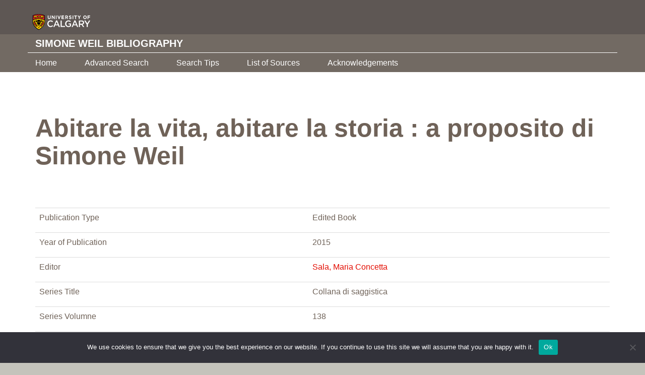

--- FILE ---
content_type: text/html; charset=UTF-8
request_url: https://simoneweil.library.ucalgary.ca/bibliography/abitare-la-vita-abitare-la-storia-a-proposito-di-simone-weil/
body_size: 8393
content:
<!DOCTYPE html>
<html lang="en-US">
<head>
  <meta charset="utf-8">
  <meta name="viewport" content="width=device-width, initial-scale=1.0">
  <meta name="google-site-verification" content="aHMiDOC_TI_H1GzntOg5M0S6ZK0r3gEixtAwGiRACd8" />
  <meta name='robots' content='index, follow, max-image-preview:large, max-snippet:-1, max-video-preview:-1' />

	
	<title>Abitare la vita, abitare la             storia : a proposito di Simone Weil - Simone Weil Bibliography</title>
	<link rel="canonical" href="https://simoneweil.library.ucalgary.ca/bibliography/abitare-la-vita-abitare-la-storia-a-proposito-di-simone-weil/" />
	<meta property="og:locale" content="en_US" />
	<meta property="og:type" content="article" />
	<meta property="og:title" content="Abitare la vita, abitare la             storia : a proposito di Simone Weil - Simone Weil Bibliography" />
	<meta property="og:url" content="https://simoneweil.library.ucalgary.ca/bibliography/abitare-la-vita-abitare-la-storia-a-proposito-di-simone-weil/" />
	<meta property="og:site_name" content="Simone Weil Bibliography" />
	<meta name="twitter:card" content="summary_large_image" />
	<script type="application/ld+json" class="yoast-schema-graph">{"@context":"https://schema.org","@graph":[{"@type":"WebPage","@id":"https://simoneweil.library.ucalgary.ca/bibliography/abitare-la-vita-abitare-la-storia-a-proposito-di-simone-weil/","url":"https://simoneweil.library.ucalgary.ca/bibliography/abitare-la-vita-abitare-la-storia-a-proposito-di-simone-weil/","name":"Abitare la vita, abitare la storia : a proposito di Simone Weil - Simone Weil Bibliography","isPartOf":{"@id":"https://simoneweil.library.ucalgary.ca/#website"},"datePublished":"2019-01-21T10:37:57+00:00","breadcrumb":{"@id":"https://simoneweil.library.ucalgary.ca/bibliography/abitare-la-vita-abitare-la-storia-a-proposito-di-simone-weil/#breadcrumb"},"inLanguage":"en-US","potentialAction":[{"@type":"ReadAction","target":["https://simoneweil.library.ucalgary.ca/bibliography/abitare-la-vita-abitare-la-storia-a-proposito-di-simone-weil/"]}]},{"@type":"BreadcrumbList","@id":"https://simoneweil.library.ucalgary.ca/bibliography/abitare-la-vita-abitare-la-storia-a-proposito-di-simone-weil/#breadcrumb","itemListElement":[{"@type":"ListItem","position":1,"name":"Home","item":"https://simoneweil.library.ucalgary.ca/"},{"@type":"ListItem","position":2,"name":"The Bibliographies","item":"https://simoneweil.library.ucalgary.ca/bibliography/"},{"@type":"ListItem","position":3,"name":"Abitare la vita, abitare la storia : a proposito di Simone Weil"}]},{"@type":"WebSite","@id":"https://simoneweil.library.ucalgary.ca/#website","url":"https://simoneweil.library.ucalgary.ca/","name":"Simone Weil Bibliography","description":"University of Calgary","publisher":{"@id":"https://simoneweil.library.ucalgary.ca/#organization"},"potentialAction":[{"@type":"SearchAction","target":{"@type":"EntryPoint","urlTemplate":"https://simoneweil.library.ucalgary.ca/?s={search_term_string}"},"query-input":{"@type":"PropertyValueSpecification","valueRequired":true,"valueName":"search_term_string"}}],"inLanguage":"en-US"},{"@type":"Organization","@id":"https://simoneweil.library.ucalgary.ca/#organization","name":"University of Calgary","url":"https://simoneweil.library.ucalgary.ca/","logo":{"@type":"ImageObject","inLanguage":"en-US","@id":"https://simoneweil.library.ucalgary.ca/#/schema/logo/image/","url":"https://simoneweil.library.ucalgary.ca/wp-content/uploads/2018/09/UC-logo.png","contentUrl":"https://simoneweil.library.ucalgary.ca/wp-content/uploads/2018/09/UC-logo.png","width":1200,"height":293,"caption":"University of Calgary"},"image":{"@id":"https://simoneweil.library.ucalgary.ca/#/schema/logo/image/"}}]}</script>
	


<link rel='dns-prefetch' href='//ajax.googleapis.com' />
<link rel='dns-prefetch' href='//maxcdn.bootstrapcdn.com' />
<link rel='dns-prefetch' href='//cdnjs.cloudflare.com' />
<link rel='dns-prefetch' href='//www.googletagmanager.com' />
<link rel='dns-prefetch' href='//use.typekit.net' />
<link rel="alternate" title="oEmbed (JSON)" type="application/json+oembed" href="https://simoneweil.library.ucalgary.ca/wp-json/oembed/1.0/embed?url=https%3A%2F%2Fsimoneweil.library.ucalgary.ca%2Fbibliography%2Fabitare-la-vita-abitare-la-storia-a-proposito-di-simone-weil%2F" />
<link rel="alternate" title="oEmbed (XML)" type="text/xml+oembed" href="https://simoneweil.library.ucalgary.ca/wp-json/oembed/1.0/embed?url=https%3A%2F%2Fsimoneweil.library.ucalgary.ca%2Fbibliography%2Fabitare-la-vita-abitare-la-storia-a-proposito-di-simone-weil%2F&#038;format=xml" />
<style id='wp-img-auto-sizes-contain-inline-css' type='text/css'>
img:is([sizes=auto i],[sizes^="auto," i]){contain-intrinsic-size:3000px 1500px}
/*# sourceURL=wp-img-auto-sizes-contain-inline-css */
</style>
<style id='wp-emoji-styles-inline-css' type='text/css'>

	img.wp-smiley, img.emoji {
		display: inline !important;
		border: none !important;
		box-shadow: none !important;
		height: 1em !important;
		width: 1em !important;
		margin: 0 0.07em !important;
		vertical-align: -0.1em !important;
		background: none !important;
		padding: 0 !important;
	}
/*# sourceURL=wp-emoji-styles-inline-css */
</style>
<link rel='stylesheet' id='wp-block-library-css' href='https://simoneweil.library.ucalgary.ca/wp-includes/css/dist/block-library/style.min.css?ver=81f802ab01ab34a1c467156a4d6cc3d7' type='text/css' media='all' />
<style id='global-styles-inline-css' type='text/css'>
:root{--wp--preset--aspect-ratio--square: 1;--wp--preset--aspect-ratio--4-3: 4/3;--wp--preset--aspect-ratio--3-4: 3/4;--wp--preset--aspect-ratio--3-2: 3/2;--wp--preset--aspect-ratio--2-3: 2/3;--wp--preset--aspect-ratio--16-9: 16/9;--wp--preset--aspect-ratio--9-16: 9/16;--wp--preset--color--black: #000000;--wp--preset--color--cyan-bluish-gray: #abb8c3;--wp--preset--color--white: #ffffff;--wp--preset--color--pale-pink: #f78da7;--wp--preset--color--vivid-red: #cf2e2e;--wp--preset--color--luminous-vivid-orange: #ff6900;--wp--preset--color--luminous-vivid-amber: #fcb900;--wp--preset--color--light-green-cyan: #7bdcb5;--wp--preset--color--vivid-green-cyan: #00d084;--wp--preset--color--pale-cyan-blue: #8ed1fc;--wp--preset--color--vivid-cyan-blue: #0693e3;--wp--preset--color--vivid-purple: #9b51e0;--wp--preset--gradient--vivid-cyan-blue-to-vivid-purple: linear-gradient(135deg,rgb(6,147,227) 0%,rgb(155,81,224) 100%);--wp--preset--gradient--light-green-cyan-to-vivid-green-cyan: linear-gradient(135deg,rgb(122,220,180) 0%,rgb(0,208,130) 100%);--wp--preset--gradient--luminous-vivid-amber-to-luminous-vivid-orange: linear-gradient(135deg,rgb(252,185,0) 0%,rgb(255,105,0) 100%);--wp--preset--gradient--luminous-vivid-orange-to-vivid-red: linear-gradient(135deg,rgb(255,105,0) 0%,rgb(207,46,46) 100%);--wp--preset--gradient--very-light-gray-to-cyan-bluish-gray: linear-gradient(135deg,rgb(238,238,238) 0%,rgb(169,184,195) 100%);--wp--preset--gradient--cool-to-warm-spectrum: linear-gradient(135deg,rgb(74,234,220) 0%,rgb(151,120,209) 20%,rgb(207,42,186) 40%,rgb(238,44,130) 60%,rgb(251,105,98) 80%,rgb(254,248,76) 100%);--wp--preset--gradient--blush-light-purple: linear-gradient(135deg,rgb(255,206,236) 0%,rgb(152,150,240) 100%);--wp--preset--gradient--blush-bordeaux: linear-gradient(135deg,rgb(254,205,165) 0%,rgb(254,45,45) 50%,rgb(107,0,62) 100%);--wp--preset--gradient--luminous-dusk: linear-gradient(135deg,rgb(255,203,112) 0%,rgb(199,81,192) 50%,rgb(65,88,208) 100%);--wp--preset--gradient--pale-ocean: linear-gradient(135deg,rgb(255,245,203) 0%,rgb(182,227,212) 50%,rgb(51,167,181) 100%);--wp--preset--gradient--electric-grass: linear-gradient(135deg,rgb(202,248,128) 0%,rgb(113,206,126) 100%);--wp--preset--gradient--midnight: linear-gradient(135deg,rgb(2,3,129) 0%,rgb(40,116,252) 100%);--wp--preset--font-size--small: 13px;--wp--preset--font-size--medium: 20px;--wp--preset--font-size--large: 36px;--wp--preset--font-size--x-large: 42px;--wp--preset--spacing--20: 0.44rem;--wp--preset--spacing--30: 0.67rem;--wp--preset--spacing--40: 1rem;--wp--preset--spacing--50: 1.5rem;--wp--preset--spacing--60: 2.25rem;--wp--preset--spacing--70: 3.38rem;--wp--preset--spacing--80: 5.06rem;--wp--preset--shadow--natural: 6px 6px 9px rgba(0, 0, 0, 0.2);--wp--preset--shadow--deep: 12px 12px 50px rgba(0, 0, 0, 0.4);--wp--preset--shadow--sharp: 6px 6px 0px rgba(0, 0, 0, 0.2);--wp--preset--shadow--outlined: 6px 6px 0px -3px rgb(255, 255, 255), 6px 6px rgb(0, 0, 0);--wp--preset--shadow--crisp: 6px 6px 0px rgb(0, 0, 0);}:where(.is-layout-flex){gap: 0.5em;}:where(.is-layout-grid){gap: 0.5em;}body .is-layout-flex{display: flex;}.is-layout-flex{flex-wrap: wrap;align-items: center;}.is-layout-flex > :is(*, div){margin: 0;}body .is-layout-grid{display: grid;}.is-layout-grid > :is(*, div){margin: 0;}:where(.wp-block-columns.is-layout-flex){gap: 2em;}:where(.wp-block-columns.is-layout-grid){gap: 2em;}:where(.wp-block-post-template.is-layout-flex){gap: 1.25em;}:where(.wp-block-post-template.is-layout-grid){gap: 1.25em;}.has-black-color{color: var(--wp--preset--color--black) !important;}.has-cyan-bluish-gray-color{color: var(--wp--preset--color--cyan-bluish-gray) !important;}.has-white-color{color: var(--wp--preset--color--white) !important;}.has-pale-pink-color{color: var(--wp--preset--color--pale-pink) !important;}.has-vivid-red-color{color: var(--wp--preset--color--vivid-red) !important;}.has-luminous-vivid-orange-color{color: var(--wp--preset--color--luminous-vivid-orange) !important;}.has-luminous-vivid-amber-color{color: var(--wp--preset--color--luminous-vivid-amber) !important;}.has-light-green-cyan-color{color: var(--wp--preset--color--light-green-cyan) !important;}.has-vivid-green-cyan-color{color: var(--wp--preset--color--vivid-green-cyan) !important;}.has-pale-cyan-blue-color{color: var(--wp--preset--color--pale-cyan-blue) !important;}.has-vivid-cyan-blue-color{color: var(--wp--preset--color--vivid-cyan-blue) !important;}.has-vivid-purple-color{color: var(--wp--preset--color--vivid-purple) !important;}.has-black-background-color{background-color: var(--wp--preset--color--black) !important;}.has-cyan-bluish-gray-background-color{background-color: var(--wp--preset--color--cyan-bluish-gray) !important;}.has-white-background-color{background-color: var(--wp--preset--color--white) !important;}.has-pale-pink-background-color{background-color: var(--wp--preset--color--pale-pink) !important;}.has-vivid-red-background-color{background-color: var(--wp--preset--color--vivid-red) !important;}.has-luminous-vivid-orange-background-color{background-color: var(--wp--preset--color--luminous-vivid-orange) !important;}.has-luminous-vivid-amber-background-color{background-color: var(--wp--preset--color--luminous-vivid-amber) !important;}.has-light-green-cyan-background-color{background-color: var(--wp--preset--color--light-green-cyan) !important;}.has-vivid-green-cyan-background-color{background-color: var(--wp--preset--color--vivid-green-cyan) !important;}.has-pale-cyan-blue-background-color{background-color: var(--wp--preset--color--pale-cyan-blue) !important;}.has-vivid-cyan-blue-background-color{background-color: var(--wp--preset--color--vivid-cyan-blue) !important;}.has-vivid-purple-background-color{background-color: var(--wp--preset--color--vivid-purple) !important;}.has-black-border-color{border-color: var(--wp--preset--color--black) !important;}.has-cyan-bluish-gray-border-color{border-color: var(--wp--preset--color--cyan-bluish-gray) !important;}.has-white-border-color{border-color: var(--wp--preset--color--white) !important;}.has-pale-pink-border-color{border-color: var(--wp--preset--color--pale-pink) !important;}.has-vivid-red-border-color{border-color: var(--wp--preset--color--vivid-red) !important;}.has-luminous-vivid-orange-border-color{border-color: var(--wp--preset--color--luminous-vivid-orange) !important;}.has-luminous-vivid-amber-border-color{border-color: var(--wp--preset--color--luminous-vivid-amber) !important;}.has-light-green-cyan-border-color{border-color: var(--wp--preset--color--light-green-cyan) !important;}.has-vivid-green-cyan-border-color{border-color: var(--wp--preset--color--vivid-green-cyan) !important;}.has-pale-cyan-blue-border-color{border-color: var(--wp--preset--color--pale-cyan-blue) !important;}.has-vivid-cyan-blue-border-color{border-color: var(--wp--preset--color--vivid-cyan-blue) !important;}.has-vivid-purple-border-color{border-color: var(--wp--preset--color--vivid-purple) !important;}.has-vivid-cyan-blue-to-vivid-purple-gradient-background{background: var(--wp--preset--gradient--vivid-cyan-blue-to-vivid-purple) !important;}.has-light-green-cyan-to-vivid-green-cyan-gradient-background{background: var(--wp--preset--gradient--light-green-cyan-to-vivid-green-cyan) !important;}.has-luminous-vivid-amber-to-luminous-vivid-orange-gradient-background{background: var(--wp--preset--gradient--luminous-vivid-amber-to-luminous-vivid-orange) !important;}.has-luminous-vivid-orange-to-vivid-red-gradient-background{background: var(--wp--preset--gradient--luminous-vivid-orange-to-vivid-red) !important;}.has-very-light-gray-to-cyan-bluish-gray-gradient-background{background: var(--wp--preset--gradient--very-light-gray-to-cyan-bluish-gray) !important;}.has-cool-to-warm-spectrum-gradient-background{background: var(--wp--preset--gradient--cool-to-warm-spectrum) !important;}.has-blush-light-purple-gradient-background{background: var(--wp--preset--gradient--blush-light-purple) !important;}.has-blush-bordeaux-gradient-background{background: var(--wp--preset--gradient--blush-bordeaux) !important;}.has-luminous-dusk-gradient-background{background: var(--wp--preset--gradient--luminous-dusk) !important;}.has-pale-ocean-gradient-background{background: var(--wp--preset--gradient--pale-ocean) !important;}.has-electric-grass-gradient-background{background: var(--wp--preset--gradient--electric-grass) !important;}.has-midnight-gradient-background{background: var(--wp--preset--gradient--midnight) !important;}.has-small-font-size{font-size: var(--wp--preset--font-size--small) !important;}.has-medium-font-size{font-size: var(--wp--preset--font-size--medium) !important;}.has-large-font-size{font-size: var(--wp--preset--font-size--large) !important;}.has-x-large-font-size{font-size: var(--wp--preset--font-size--x-large) !important;}
/*# sourceURL=global-styles-inline-css */
</style>

<style id='classic-theme-styles-inline-css' type='text/css'>
/*! This file is auto-generated */
.wp-block-button__link{color:#fff;background-color:#32373c;border-radius:9999px;box-shadow:none;text-decoration:none;padding:calc(.667em + 2px) calc(1.333em + 2px);font-size:1.125em}.wp-block-file__button{background:#32373c;color:#fff;text-decoration:none}
/*# sourceURL=/wp-includes/css/classic-themes.min.css */
</style>
<link rel='stylesheet' id='mediaelement-css' href='https://simoneweil.library.ucalgary.ca/wp-includes/js/mediaelement/mediaelementplayer-legacy.min.css?ver=4.2.17' type='text/css' media='all' />
<link rel='stylesheet' id='wp-mediaelement-css' href='https://simoneweil.library.ucalgary.ca/wp-includes/js/mediaelement/wp-mediaelement.min.css?ver=81f802ab01ab34a1c467156a4d6cc3d7' type='text/css' media='all' />
<link rel='stylesheet' id='view_editor_gutenberg_frontend_assets-css' href='https://simoneweil.library.ucalgary.ca/wp-content/plugins/wp-views/public/css/views-frontend.css?ver=3.6.11' type='text/css' media='all' />
<style id='view_editor_gutenberg_frontend_assets-inline-css' type='text/css'>
.wpv-sort-list-dropdown.wpv-sort-list-dropdown-style-default > span.wpv-sort-list,.wpv-sort-list-dropdown.wpv-sort-list-dropdown-style-default .wpv-sort-list-item {border-color: #cdcdcd;}.wpv-sort-list-dropdown.wpv-sort-list-dropdown-style-default .wpv-sort-list-item a {color: #444;background-color: #fff;}.wpv-sort-list-dropdown.wpv-sort-list-dropdown-style-default a:hover,.wpv-sort-list-dropdown.wpv-sort-list-dropdown-style-default a:focus {color: #000;background-color: #eee;}.wpv-sort-list-dropdown.wpv-sort-list-dropdown-style-default .wpv-sort-list-item.wpv-sort-list-current a {color: #000;background-color: #eee;}
.wpv-sort-list-dropdown.wpv-sort-list-dropdown-style-default > span.wpv-sort-list,.wpv-sort-list-dropdown.wpv-sort-list-dropdown-style-default .wpv-sort-list-item {border-color: #cdcdcd;}.wpv-sort-list-dropdown.wpv-sort-list-dropdown-style-default .wpv-sort-list-item a {color: #444;background-color: #fff;}.wpv-sort-list-dropdown.wpv-sort-list-dropdown-style-default a:hover,.wpv-sort-list-dropdown.wpv-sort-list-dropdown-style-default a:focus {color: #000;background-color: #eee;}.wpv-sort-list-dropdown.wpv-sort-list-dropdown-style-default .wpv-sort-list-item.wpv-sort-list-current a {color: #000;background-color: #eee;}.wpv-sort-list-dropdown.wpv-sort-list-dropdown-style-grey > span.wpv-sort-list,.wpv-sort-list-dropdown.wpv-sort-list-dropdown-style-grey .wpv-sort-list-item {border-color: #cdcdcd;}.wpv-sort-list-dropdown.wpv-sort-list-dropdown-style-grey .wpv-sort-list-item a {color: #444;background-color: #eeeeee;}.wpv-sort-list-dropdown.wpv-sort-list-dropdown-style-grey a:hover,.wpv-sort-list-dropdown.wpv-sort-list-dropdown-style-grey a:focus {color: #000;background-color: #e5e5e5;}.wpv-sort-list-dropdown.wpv-sort-list-dropdown-style-grey .wpv-sort-list-item.wpv-sort-list-current a {color: #000;background-color: #e5e5e5;}
.wpv-sort-list-dropdown.wpv-sort-list-dropdown-style-default > span.wpv-sort-list,.wpv-sort-list-dropdown.wpv-sort-list-dropdown-style-default .wpv-sort-list-item {border-color: #cdcdcd;}.wpv-sort-list-dropdown.wpv-sort-list-dropdown-style-default .wpv-sort-list-item a {color: #444;background-color: #fff;}.wpv-sort-list-dropdown.wpv-sort-list-dropdown-style-default a:hover,.wpv-sort-list-dropdown.wpv-sort-list-dropdown-style-default a:focus {color: #000;background-color: #eee;}.wpv-sort-list-dropdown.wpv-sort-list-dropdown-style-default .wpv-sort-list-item.wpv-sort-list-current a {color: #000;background-color: #eee;}.wpv-sort-list-dropdown.wpv-sort-list-dropdown-style-grey > span.wpv-sort-list,.wpv-sort-list-dropdown.wpv-sort-list-dropdown-style-grey .wpv-sort-list-item {border-color: #cdcdcd;}.wpv-sort-list-dropdown.wpv-sort-list-dropdown-style-grey .wpv-sort-list-item a {color: #444;background-color: #eeeeee;}.wpv-sort-list-dropdown.wpv-sort-list-dropdown-style-grey a:hover,.wpv-sort-list-dropdown.wpv-sort-list-dropdown-style-grey a:focus {color: #000;background-color: #e5e5e5;}.wpv-sort-list-dropdown.wpv-sort-list-dropdown-style-grey .wpv-sort-list-item.wpv-sort-list-current a {color: #000;background-color: #e5e5e5;}.wpv-sort-list-dropdown.wpv-sort-list-dropdown-style-blue > span.wpv-sort-list,.wpv-sort-list-dropdown.wpv-sort-list-dropdown-style-blue .wpv-sort-list-item {border-color: #0099cc;}.wpv-sort-list-dropdown.wpv-sort-list-dropdown-style-blue .wpv-sort-list-item a {color: #444;background-color: #cbddeb;}.wpv-sort-list-dropdown.wpv-sort-list-dropdown-style-blue a:hover,.wpv-sort-list-dropdown.wpv-sort-list-dropdown-style-blue a:focus {color: #000;background-color: #95bedd;}.wpv-sort-list-dropdown.wpv-sort-list-dropdown-style-blue .wpv-sort-list-item.wpv-sort-list-current a {color: #000;background-color: #95bedd;}
/*# sourceURL=view_editor_gutenberg_frontend_assets-inline-css */
</style>
<link rel='stylesheet' id='cookie-notice-front-css' href='https://simoneweil.library.ucalgary.ca/wp-content/plugins/cookie-notice/css/front.min.css?ver=2.5.11' type='text/css' media='all' />
<link rel='stylesheet' id='bootstrap-css-css' href='https://simoneweil.library.ucalgary.ca/wp-content/themes/ucalgary/bootstrap/css/bootstrap.min.css?ver=81f802ab01ab34a1c467156a4d6cc3d7' type='text/css' media='all' />
<link rel='stylesheet' id='bootstrap-select-css-css' href='https://cdnjs.cloudflare.com/ajax/libs/bootstrap-select/1.13.1/css/bootstrap-select.min.css?ver=81f802ab01ab34a1c467156a4d6cc3d7' type='text/css' media='all' />
<link rel='stylesheet' id='jquery-ui-css-css' href='https://ajax.googleapis.com/ajax/libs/jqueryui/1.12.1/themes/smoothness/jquery-ui.css?ver=81f802ab01ab34a1c467156a4d6cc3d7' type='text/css' media='all' />
<link rel='stylesheet' id='lightbox-css-css' href='https://cdnjs.cloudflare.com/ajax/libs/lightbox2/2.10.0/css/lightbox.min.css?ver=81f802ab01ab34a1c467156a4d6cc3d7' type='text/css' media='all' />
<link rel='stylesheet' id='hyh4qgq-css-css' href='https://use.typekit.net/hyh4qgq.css?ver=81f802ab01ab34a1c467156a4d6cc3d7' type='text/css' media='all' />
<link rel='stylesheet' id='all-min-css-css' href='https://simoneweil.library.ucalgary.ca/wp-content/themes/ucalgary/bootstrap/fonts/fontawesome/css/all.min.css?ver=81f802ab01ab34a1c467156a4d6cc3d7' type='text/css' media='all' />
<link rel='stylesheet' id='UCStyles-css-css' href='https://simoneweil.library.ucalgary.ca/wp-content/themes/ucalgary/bootstrap/css/UCStyles.css?ver=81f802ab01ab34a1c467156a4d6cc3d7' type='text/css' media='all' />
<link rel='stylesheet' id='style-css-css' href='https://simoneweil.library.ucalgary.ca/wp-content/themes/ucalgary/style.css?ver=81f802ab01ab34a1c467156a4d6cc3d7' type='text/css' media='all' />
<link rel='stylesheet' id='child-css-css' href='https://simoneweil.library.ucalgary.ca/wp-content/themes/ucalgary-child/style.css?ver=81f802ab01ab34a1c467156a4d6cc3d7' type='text/css' media='all' />
<script type="text/javascript" src="https://simoneweil.library.ucalgary.ca/wp-content/plugins/wp-views/vendor/toolset/common-es/public/toolset-common-es-frontend.js?ver=168000" id="toolset-common-es-frontend-js"></script>
<script type="text/javascript" id="cookie-notice-front-js-before">
/* <![CDATA[ */
var cnArgs = {"ajaxUrl":"https:\/\/simoneweil.library.ucalgary.ca\/wp-admin\/admin-ajax.php","nonce":"48c1d74ef8","hideEffect":"fade","position":"bottom","onScroll":false,"onScrollOffset":100,"onClick":false,"cookieName":"cookie_notice_accepted","cookieTime":2592000,"cookieTimeRejected":2592000,"globalCookie":false,"redirection":false,"cache":true,"revokeCookies":false,"revokeCookiesOpt":"automatic"};

//# sourceURL=cookie-notice-front-js-before
/* ]]> */
</script>
<script type="text/javascript" src="https://simoneweil.library.ucalgary.ca/wp-content/plugins/cookie-notice/js/front.min.js?ver=2.5.11" id="cookie-notice-front-js"></script>
<script type="text/javascript" src="https://ajax.googleapis.com/ajax/libs/jquery/1.10.2/jquery.min.js" id="jquery-js"></script>
<script type="text/javascript" src="https://maxcdn.bootstrapcdn.com/bootstrap/3.3.5/js/bootstrap.min.js" id="bootstrap-js-js"></script>
<script type="text/javascript" src="https://cdnjs.cloudflare.com/ajax/libs/bootstrap-select/1.13.1/js/bootstrap-select.min.js" id="bootstrap-select-js-js"></script>
<script type="text/javascript" src="https://ajax.googleapis.com/ajax/libs/jqueryui/1.12.1/jquery-ui.min.js" id="jquery-ui-js"></script>
<script type="text/javascript" src="https://simoneweil.library.ucalgary.ca/wp-content/themes/ucalgary/bootstrap/js/modernizr.js?ver=81f802ab01ab34a1c467156a4d6cc3d7" id="modernizr-js-js"></script>
<script type="text/javascript" src="https://simoneweil.library.ucalgary.ca/wp-content/themes/ucalgary/bootstrap/js/theme.js?ver=81f802ab01ab34a1c467156a4d6cc3d7" id="theme-js-js"></script>
<script type="text/javascript" src="https://simoneweil.library.ucalgary.ca/wp-content/themes/ucalgary/bootstrap/js/jquery.ucMenu.js?ver=81f802ab01ab34a1c467156a4d6cc3d7" id="jquery-ucMenu-js-js"></script>
<script type="text/javascript" src="https://simoneweil.library.ucalgary.ca/wp-content/themes/ucalgary/bootstrap/js/jquery.svgInject.js?ver=81f802ab01ab34a1c467156a4d6cc3d7" id="jquery-svgInject-js-js"></script>
<script type="text/javascript" src="https://simoneweil.library.ucalgary.ca/wp-content/themes/ucalgary/bootstrap/js/mustache.min.js?ver=81f802ab01ab34a1c467156a4d6cc3d7" id="mustache-min-js-js"></script>
<script type="text/javascript" src="https://simoneweil.library.ucalgary.ca/wp-content/themes/ucalgary/bootstrap/js/tabcordion.min.js?ver=81f802ab01ab34a1c467156a4d6cc3d7" id="tabcordion-js-js"></script>
<script type="text/javascript" src="https://simoneweil.library.ucalgary.ca/wp-content/themes/ucalgary/bootstrap/js/jquery.matchHeight.js?ver=81f802ab01ab34a1c467156a4d6cc3d7" id="jquery-matchHeight-js-js"></script>
<script type="text/javascript" src="https://cdnjs.cloudflare.com/ajax/libs/OwlCarousel2/2.3.4/owl.carousel.min.js" id="owl-carousel-js-js"></script>
<script type="text/javascript" src="https://cdnjs.cloudflare.com/ajax/libs/lightbox2/2.10.0/js/lightbox.min.js" id="lightbox-js-js"></script>



<script type="text/javascript" src="https://www.googletagmanager.com/gtag/js?id=G-EV0E4LMTXW" id="google_gtagjs-js" async></script>
<script type="text/javascript" id="google_gtagjs-js-after">
/* <![CDATA[ */
window.dataLayer = window.dataLayer || [];function gtag(){dataLayer.push(arguments);}
gtag("set","linker",{"domains":["simoneweil.library.ucalgary.ca"]});
gtag("js", new Date());
gtag("set", "developer_id.dZTNiMT", true);
gtag("config", "G-EV0E4LMTXW");
//# sourceURL=google_gtagjs-js-after
/* ]]> */
</script>
<link rel="https://api.w.org/" href="https://simoneweil.library.ucalgary.ca/wp-json/" /><meta name="generator" content="Site Kit by Google 1.170.0" /> <script> window.addEventListener("load",function(){ var c={script:false,link:false}; function ls(s) { if(!['script','link'].includes(s)||c[s]){return;}c[s]=true; var d=document,f=d.getElementsByTagName(s)[0],j=d.createElement(s); if(s==='script'){j.async=true;j.src='https://simoneweil.library.ucalgary.ca/wp-content/plugins/wp-views/vendor/toolset/blocks/public/js/frontend.js?v=1.6.9';}else{ j.rel='stylesheet';j.href='https://simoneweil.library.ucalgary.ca/wp-content/plugins/wp-views/vendor/toolset/blocks/public/css/style.css?v=1.6.9';} f.parentNode.insertBefore(j, f); }; function ex(){ls('script');ls('link')} window.addEventListener("scroll", ex, {once: true}); if (('IntersectionObserver' in window) && ('IntersectionObserverEntry' in window) && ('intersectionRatio' in window.IntersectionObserverEntry.prototype)) { var i = 0, fb = document.querySelectorAll("[class^='tb-']"), o = new IntersectionObserver(es => { es.forEach(e => { o.unobserve(e.target); if (e.intersectionRatio > 0) { ex();o.disconnect();}else{ i++;if(fb.length>i){o.observe(fb[i])}} }) }); if (fb.length) { o.observe(fb[i]) } } }) </script>
	<noscript>
		<link rel="stylesheet" href="https://simoneweil.library.ucalgary.ca/wp-content/plugins/wp-views/vendor/toolset/blocks/public/css/style.css">
	</noscript><link rel="icon" href="https://simoneweil.library.ucalgary.ca/wp-content/uploads/2018/09/cropped-favicon-32x32.png" sizes="32x32" />
<link rel="icon" href="https://simoneweil.library.ucalgary.ca/wp-content/uploads/2018/09/cropped-favicon-192x192.png" sizes="192x192" />
<link rel="apple-touch-icon" href="https://simoneweil.library.ucalgary.ca/wp-content/uploads/2018/09/cropped-favicon-180x180.png" />
<meta name="msapplication-TileImage" content="https://simoneweil.library.ucalgary.ca/wp-content/uploads/2018/09/cropped-favicon-270x270.png" />
<script src="https://kit.fontawesome.com/79631a2c80.js" crossorigin="anonymous"></script>

<script async src="https://www.googletagmanager.com/gtag/js?id=UA-3361818-22"></script>
<script>
  window.dataLayer = window.dataLayer || [];
  function gtag(){dataLayer.push(arguments);}
  gtag('js', new Date());

  gtag('config', 'UA-3361818-22');
</script>

</head>
<body class="wp-singular the-bibliography-template-default single single-the-bibliography postid-28172 wp-theme-ucalgary wp-child-theme-ucalgary-child cookies-not-set">

<header class="container-fluid">
			<div class="group" id="navigation">
				<div class="row uc-logo-container">
					<div class="container">
						<div class="row">
							<div class="col-sm-12">
								<div class="uc-logo">
									<a href="/" target="_blank"><img class="img-fluid" alt="University of Calgary Logo" src="https://press.ucalgary.ca/wp-content/uploads/2020/04/UC-Logo.svg"></a>
								</div>
							</div>
						</div>
					</div>
				</div>
				<div class="row uc-nav-container">
					<div class="container">
						<div class="row division">
							<div class="col-sm-12">
								<ul>
									<li class="group">
										<a  href="https://simoneweil.library.ucalgary.ca" title="University of Calgary">Simone Weil Bibliography</a>
									</li>
								</ul>
							</div>
						</div>

						<div class="row menus">
							<div class="col-sm-12">
								<div class="uc-nav">
									<nav class="navbar navbar-default navbar-static-top">
									  <div class="container">
										<div class="navbar-header">
										  <button type="button" class="navbar-toggle collapsed" data-toggle="collapse" data-target="#navbar" aria-expanded="false" aria-controls="navbar">
											<span class="sr-only">Toggle navigation</span>
											<span class="icon-bar"></span>
											<span class="icon-bar"></span>
											<span class="icon-bar"></span>
										  </button>
										</div>
												<div id="navbar" class="navbar-collapse collapse"><ul id="menu-menu-1" class="nav navbar-nav navbar-left"><li id="menu-item-7158" class="menu-item menu-item-type-post_type menu-item-object-page menu-item-home menu-item-7158"><a title="Home" href="https://simoneweil.library.ucalgary.ca/">Home</a></li>
<li id="menu-item-7162" class="menu-item menu-item-type-post_type menu-item-object-page menu-item-7162"><a title="Advanced Search" href="https://simoneweil.library.ucalgary.ca/bibliography/">Advanced Search</a></li>
<li id="menu-item-32326" class="menu-item menu-item-type-post_type menu-item-object-page menu-item-32326"><a title="Search Tips" href="https://simoneweil.library.ucalgary.ca/acknowledgements/search-tips/">Search Tips</a></li>
<li id="menu-item-7183" class="menu-item menu-item-type-post_type menu-item-object-page menu-item-7183"><a title="List of Sources" href="https://simoneweil.library.ucalgary.ca/list-of-sources/">List of Sources</a></li>
<li id="menu-item-11399" class="menu-item menu-item-type-post_type menu-item-object-page menu-item-11399"><a title="Acknowledgements" href="https://simoneweil.library.ucalgary.ca/acknowledgements/">Acknowledgements</a></li>
</ul></div>
									  </div>
									</nav>

								</div>
							</div>
						</div>
					</div>
				</div>
			</div>
		</header>
<main id="content" role="main">

								
<div class="fieldable-panels-pane container-fluid brick margin-lg-top">
  <div class="container">
  	<div class="row">
      <div class="col-sm-12 col-md-12 col-lg-12">
				<h1>Abitare la vita, abitare la
                        storia : a proposito di Simone Weil</h1>
    	</div>
    </div>
  </div>
</div>

<div class="fieldable-panels-pane container-fluid brick margin-lg-top">
  <div class="container">
  	<div class="row">
      <div class="col-sm-12 col-md-12 col-lg-12">

        
				 		<table class="table table-hover table-responsive">
				       <tbody>
							 
									 <tr>
										 <td><p>Publication Type</p></td>
										 <td><p>Edited Book</p></td>
									 </tr>
									 
									 <tr>
										 <td><p>Year of Publication</p></td>
										 <td><p>2015</p></td>
									 </tr>
									 
									 <tr>
										 <td><p>Editor</p></td>
										 <td><p><a href="/bibliography/?wpv-wpcf-author=Sala, Maria Concetta">Sala, Maria Concetta</a><br /></p></td>
									 </tr>
									 
									 <tr>
										 <td><p>Series Title</p></td>
										 <td><p>Collana di saggistica</p></td>
									 </tr>
									 
									 <tr>
										 <td><p>Series Volumne</p></td>
										 <td><p>138</p></td>
									 </tr>
									 
									 <tr>
										 <td><p>Publisher</p></td>
										 <td><p>Marietti</p></td>
									 </tr>
									 
									 <tr>
										 <td><p>Place Published</p></td>
										 <td><p>Genova</p></td>
									 </tr>
									 
									 <tr>
										 <td><p>Language</p></td>
										 <td><p>Italian</p></td>
									 </tr>
									 
									 <tr>
										 <td><p>Keywords</p></td>
										 <td><p><a href="/bibliography/?wpv-wpcf-keywords="></a><br /></p></td>
									 </tr>
									 				       </tbody>
				     </table>

    	</div>
    </div>
  </div>
</div>

</main>
<footer class="container-fluid">
	<div id="footer" class="row">
		<div class="container">
			<div class="row">
				<div id="footer-special" class="col-md-4 col-md-push-4">

				</div>
				<div id="footer-links" class="col-md-4 col-md-pull-4">
					
				</div>
				<div id="footer-deets" class="col-md-4">
					<p class="small address">
						<br>
						<br>
						<br>
						<span class="postal-code"></span><br>

					</p>
					<p class="small copyright">
						Copyright © 2017
					</p>
				</div>
			</div>
		</div>
	</div>
</footer>
<script>
	jQuery(function($) {
		$('.navbar .dropdown').hover(function() {
			$(this).find('.dropdown-menu').first().stop(true, true).delay(250).slideDown();

		}, function() {
			$(this).find('.dropdown-menu').first().stop(true, true).delay(100).slideUp();
		});

		$('.navbar .dropdown > a').click(function(){
			location.href = this.href;
		});

	});

</script>
		<script type="speculationrules">
{"prefetch":[{"source":"document","where":{"and":[{"href_matches":"/*"},{"not":{"href_matches":["/wp-*.php","/wp-admin/*","/wp-content/uploads/*","/wp-content/*","/wp-content/plugins/*","/wp-content/themes/ucalgary-child/*","/wp-content/themes/ucalgary/*","/*\\?(.+)"]}},{"not":{"selector_matches":"a[rel~=\"nofollow\"]"}},{"not":{"selector_matches":".no-prefetch, .no-prefetch a"}}]},"eagerness":"conservative"}]}
</script>
<script id="wp-emoji-settings" type="application/json">
{"baseUrl":"https://s.w.org/images/core/emoji/17.0.2/72x72/","ext":".png","svgUrl":"https://s.w.org/images/core/emoji/17.0.2/svg/","svgExt":".svg","source":{"concatemoji":"https://simoneweil.library.ucalgary.ca/wp-includes/js/wp-emoji-release.min.js?ver=81f802ab01ab34a1c467156a4d6cc3d7"}}
</script>
<script type="module">
/* <![CDATA[ */
/*! This file is auto-generated */
const a=JSON.parse(document.getElementById("wp-emoji-settings").textContent),o=(window._wpemojiSettings=a,"wpEmojiSettingsSupports"),s=["flag","emoji"];function i(e){try{var t={supportTests:e,timestamp:(new Date).valueOf()};sessionStorage.setItem(o,JSON.stringify(t))}catch(e){}}function c(e,t,n){e.clearRect(0,0,e.canvas.width,e.canvas.height),e.fillText(t,0,0);t=new Uint32Array(e.getImageData(0,0,e.canvas.width,e.canvas.height).data);e.clearRect(0,0,e.canvas.width,e.canvas.height),e.fillText(n,0,0);const a=new Uint32Array(e.getImageData(0,0,e.canvas.width,e.canvas.height).data);return t.every((e,t)=>e===a[t])}function p(e,t){e.clearRect(0,0,e.canvas.width,e.canvas.height),e.fillText(t,0,0);var n=e.getImageData(16,16,1,1);for(let e=0;e<n.data.length;e++)if(0!==n.data[e])return!1;return!0}function u(e,t,n,a){switch(t){case"flag":return n(e,"\ud83c\udff3\ufe0f\u200d\u26a7\ufe0f","\ud83c\udff3\ufe0f\u200b\u26a7\ufe0f")?!1:!n(e,"\ud83c\udde8\ud83c\uddf6","\ud83c\udde8\u200b\ud83c\uddf6")&&!n(e,"\ud83c\udff4\udb40\udc67\udb40\udc62\udb40\udc65\udb40\udc6e\udb40\udc67\udb40\udc7f","\ud83c\udff4\u200b\udb40\udc67\u200b\udb40\udc62\u200b\udb40\udc65\u200b\udb40\udc6e\u200b\udb40\udc67\u200b\udb40\udc7f");case"emoji":return!a(e,"\ud83e\u1fac8")}return!1}function f(e,t,n,a){let r;const o=(r="undefined"!=typeof WorkerGlobalScope&&self instanceof WorkerGlobalScope?new OffscreenCanvas(300,150):document.createElement("canvas")).getContext("2d",{willReadFrequently:!0}),s=(o.textBaseline="top",o.font="600 32px Arial",{});return e.forEach(e=>{s[e]=t(o,e,n,a)}),s}function r(e){var t=document.createElement("script");t.src=e,t.defer=!0,document.head.appendChild(t)}a.supports={everything:!0,everythingExceptFlag:!0},new Promise(t=>{let n=function(){try{var e=JSON.parse(sessionStorage.getItem(o));if("object"==typeof e&&"number"==typeof e.timestamp&&(new Date).valueOf()<e.timestamp+604800&&"object"==typeof e.supportTests)return e.supportTests}catch(e){}return null}();if(!n){if("undefined"!=typeof Worker&&"undefined"!=typeof OffscreenCanvas&&"undefined"!=typeof URL&&URL.createObjectURL&&"undefined"!=typeof Blob)try{var e="postMessage("+f.toString()+"("+[JSON.stringify(s),u.toString(),c.toString(),p.toString()].join(",")+"));",a=new Blob([e],{type:"text/javascript"});const r=new Worker(URL.createObjectURL(a),{name:"wpTestEmojiSupports"});return void(r.onmessage=e=>{i(n=e.data),r.terminate(),t(n)})}catch(e){}i(n=f(s,u,c,p))}t(n)}).then(e=>{for(const n in e)a.supports[n]=e[n],a.supports.everything=a.supports.everything&&a.supports[n],"flag"!==n&&(a.supports.everythingExceptFlag=a.supports.everythingExceptFlag&&a.supports[n]);var t;a.supports.everythingExceptFlag=a.supports.everythingExceptFlag&&!a.supports.flag,a.supports.everything||((t=a.source||{}).concatemoji?r(t.concatemoji):t.wpemoji&&t.twemoji&&(r(t.twemoji),r(t.wpemoji)))});
//# sourceURL=https://simoneweil.library.ucalgary.ca/wp-includes/js/wp-emoji-loader.min.js
/* ]]> */
</script>

		<!-- Cookie Notice plugin v2.5.11 by Hu-manity.co https://hu-manity.co/ -->
		<div id="cookie-notice" role="dialog" class="cookie-notice-hidden cookie-revoke-hidden cn-position-bottom" aria-label="Cookie Notice" style="background-color: rgba(50,50,58,1);"><div class="cookie-notice-container" style="color: #fff"><span id="cn-notice-text" class="cn-text-container">We use cookies to ensure that we give you the best experience on our website. If you continue to use this site we will assume that you are happy with it.</span><span id="cn-notice-buttons" class="cn-buttons-container"><button id="cn-accept-cookie" data-cookie-set="accept" class="cn-set-cookie cn-button" aria-label="Ok" style="background-color: #00a99d">Ok</button></span><button type="button" id="cn-close-notice" data-cookie-set="accept" class="cn-close-icon" aria-label="No"></button></div>
			
		</div>
		<!-- / Cookie Notice plugin -->
	</body>

</html>
